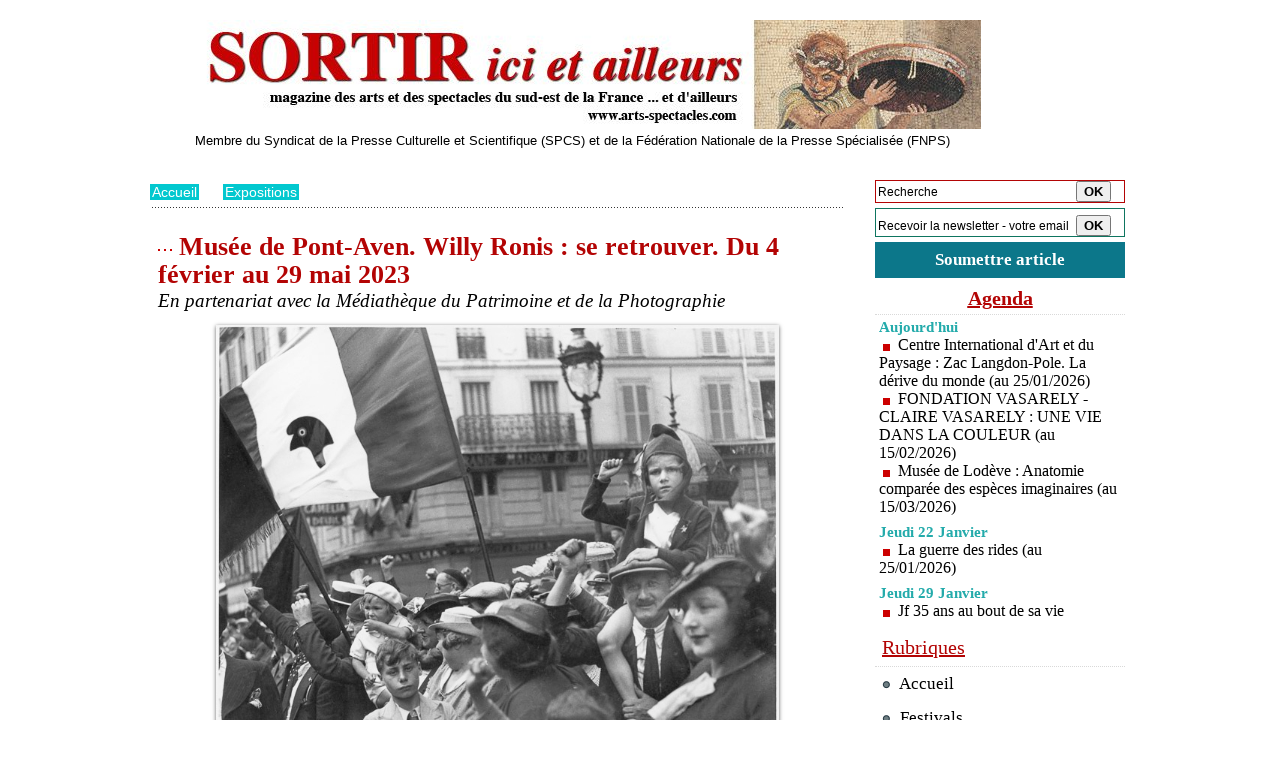

--- FILE ---
content_type: text/html; charset=UTF-8
request_url: https://www.arts-spectacles.com/Musee-de-Pont-Aven-Willy-Ronis-se-retrouver-Du-4-fevrier-au-29-mai-2023_a16787.html
body_size: 9859
content:
<!DOCTYPE html PUBLIC "-//W3C//DTD XHTML 1.0 Strict//EN" "http://www.w3.org/TR/xhtml1/DTD/xhtml1-strict.dtd">
<html xmlns="http://www.w3.org/1999/xhtml" xmlns:og="http://ogp.me/ns#"  xml:lang="fr" lang="fr">
<head>
<title>Musée de Pont-Aven. Willy Ronis : se retrouver. Du 4 février au 29 mai 2023</title>
 
<meta http-equiv="Content-Type" content="text/html; Charset=UTF-8" />
<meta name="author" lang="fr" content="Pierre Aimar" />
<meta name="keywords" content="14 juillet 1936, défilé de la victoire, Front populaire, Médiathèque du Patrimoine et de la Photographie, Musée de Pont-Aven, Paris, rue Saint-Antoine, Willy Ronis" />
<meta name="description" content="En partenariat avec la Médiathèque du Patrimoine et de la Photographie Heurtée de plein fouet par la crise sanitaire en 2020, la société française a lentement reconquis les espaces de liberté e..." />

<meta name="geo.position" content="44.939859;4.8701005" />
<meta property="og:url" content="https://www.arts-spectacles.com/Musee-de-Pont-Aven-Willy-Ronis-se-retrouver-Du-4-fevrier-au-29-mai-2023_a16787.html" />
<meta name="image" property="og:image" content="https://www.arts-spectacles.com/photo/art/grande/69436437-48560734.jpg?v=1670374984" />
<meta property="og:type" content="article" />
<meta property="og:title" content="Musée de Pont-Aven. Willy Ronis : se retrouver. Du 4 février au 29 mai 2023" />
<meta property="og:description" content="En partenariat avec la Médiathèque du Patrimoine et de la Photographie Heurtée de plein fouet par la crise sanitaire en 2020, la société française a lentement reconquis les espaces de liberté et renoué avec un lien social fragilisé mais toujours présent et nécessaire. Ce n’est pas la premièr..." />
<meta property="og:site_name" content="arts-spectacles.com" />
<meta property="twitter:card" content="summary_large_image" />
<meta property="twitter:image" content="https://www.arts-spectacles.com/photo/art/grande/69436437-48560734.jpg?v=1670374984" />
<meta property="twitter:title" content="Musée de Pont-Aven. Willy Ronis : se retrouver. Du 4 février au 2..." />
<meta property="twitter:description" content="En partenariat avec la Médiathèque du Patrimoine et de la Photographie Heurtée de plein fouet par la crise sanitaire en 2020, la société française a lentement reconquis les espaces de liberté e..." />
<link rel="stylesheet" href="/var/style/style_5.css?v=1747747589" type="text/css" />
<link rel="stylesheet" media="only screen and (max-width : 800px)" href="/var/style/style_1105.css?v=1747674033" type="text/css" />
<link rel="stylesheet" href="/assets/css/gbfonts.min.css?v=1724246908" type="text/css">
<meta id="viewport" name="viewport" content="width=device-width, initial-scale=1.0, maximum-scale=1.0" />
<link id="css-responsive" rel="stylesheet" href="/_public/css/responsive.min.css?v=1731587507" type="text/css" />
<link rel="stylesheet" media="only screen and (max-width : 800px)" href="/var/style/style_1105_responsive.css?v=1747674033" type="text/css" />
<link rel="stylesheet" href="/var/style/style.3094372.css?v=1747730512" type="text/css" />
<link rel="stylesheet" href="/var/style/style.3094376.css?v=1747730512" type="text/css" />
<link rel="canonical" href="https://www.arts-spectacles.com/Musee-de-Pont-Aven-Willy-Ronis-se-retrouver-Du-4-fevrier-au-29-mai-2023_a16787.html" />
<link rel="amphtml" href="https://www.arts-spectacles.com/Musee-de-Pont-Aven-Willy-Ronis-se-retrouver-Du-4-fevrier-au-29-mai-2023_a16787.amp.html" />
<link rel="alternate" type="application/rss+xml" title="RSS" href="/xml/syndication.rss" />
<link rel="alternate" type="application/atom+xml" title="ATOM" href="/xml/atom.xml" />
<link rel="icon" href="/favicon.ico?v=1224776961" type="image/x-icon" />
<link rel="shortcut icon" href="/favicon.ico?v=1224776961" type="image/x-icon" />
 
<!-- Google file -->
<meta name="verify-v1" content="AIzaSyBDRVz_d-OWHFZKpoklJXQ05QgEB3P62Jw" />
 
<!-- Yahoo tags -->
<META name="y_key" content="629fd14f69417076">
 
<!-- Msn tags -->
<meta name="msvalidate.01" content="341D0543F97227CE19063FAD3BC4468F" />
<script src="/_public/js/jquery-1.8.3.min.js?v=1731587507" type="text/javascript"></script>
<script src="/_public/js/regie_pub.js?v=1731587507" type="text/javascript"></script>
<script src="/_public/js/form.js?v=1731587507" type="text/javascript"></script>
<script src="/_public/js/compress_fonctions.js?v=1731587507" type="text/javascript"></script>
<script type="text/javascript">
/*<![CDATA[*//*---->*/
selected_page = ['article', ''];
selected_page = ['article', '69436437'];
var deploye40279958 = true;

function sfHover_40279958(id) {
	var func = 'hover';
	if ($('#css-responsive').length && parseInt($(window).width()) <= 800) { 
		func = 'click';
	}

	$('#' + id + ' li' + (func == 'click' ? ' > a' : '')).on(func, 
		function(e) { 
			var obj  = (func == 'click' ? $(this).parent('li') :  $(this));
			if (func == 'click') {
				$('#' + id + ' > li').each(function(index) { 
					if ($(this).attr('id') != obj.attr('id') && !$(this).find(obj).length) {
						$(this).find(' > ul:visible').each(function() { $(this).hide(); });
					}
				});
			}
			if(func == 'click' || e.type == 'mouseenter') { 
				if (obj.find('ul:first:hidden').length)	{
					sfHoverShow_40279958(obj); 
				} else if (func == 'click') {
					sfHoverHide_40279958(obj);
				}
				if (func == 'click' && obj.find('ul').length)	return false; 
			}
			else if (e.type == 'mouseleave') { sfHoverHide_40279958(obj); }
		}
	);
}
function sfHoverShow_40279958(obj) {
	obj.addClass('sfhover').css('z-index', 1000); obj.find('ul:first:hidden').each(function() { if ($(this).hasClass('lvl0')) $(this).show(); else $(this).show(); });
}
function sfHoverHide_40279958(obj) {
	obj.find('ul:visible').each(function() { if ($(this).hasClass('lvl0')) $(this).hide(); else $(this).hide();});
}

 var GBRedirectionMode = 'IF_FOUND';
/*--*//*]]>*/

</script>
 
<!-- Perso tags -->
<!-- Global site tag (gtag.js) - Google Analytics -->
<script async src="https://www.googletagmanager.com/gtag/js?id=UA-117321864-1"></script>
<script>
  window.dataLayer = window.dataLayer || [];
  function gtag(){dataLayer.push(arguments);}
  gtag('js', new Date());

  gtag('config', 'UA-117321864-1');
</script>
<style type="text/css">
body {  background-image:url(https://www.arts-spectacles.com/photo/pub_680.jpg); background-repeat: no-repeat; background-position: center 0px; background-attachment: scroll; }
#main, .stickyzone { cursor: default; }
.mod_3094372 img, .mod_3094372 embed, .mod_3094372 table {
	 max-width: 679px;
}

.mod_3094372 .mod_3094372_pub {
	 min-width: 679px;
}

.mod_3094372 .mod_3094372_pub .cel1 {
	 padding: 0;
}

.mod_3094372 .photo.left .mod_3094372_pub, .mod_3094372 .photo.right .mod_3094372_pub {
	 min-width: 339px; margin: 15px 10px;
}

.mod_3094372 .photo.left .mod_3094372_pub {
	 margin-left: 0;
}

.mod_3094372 .photo.right .mod_3094372_pub {
	 margin-right: 0;
}

.mod_3094372 .para_48560734 .photo {
	 position: relative;
}

</style>

<!-- Google Analytics -->
<script type="text/javascript">

  var _gaq = _gaq || [];
  _gaq.push(['_setAccount', 'UA-21289350-1']);
  _gaq.push(['_trackPageview']);

  (function() {
    var ga = document.createElement('script'); ga.type = 'text/javascript'; ga.async = true;
    ga.src = ('https:' == document.location.protocol ? 'https://ssl' : 'http://www') + '.google-analytics.com/ga.js';
    var s = document.getElementsByTagName('script')[0]; s.parentNode.insertBefore(ga, s);
  })();

</script>
<meta name="verification" content="ac519f44cb9db3a8929e37716c422f85" />
 
</head>

<body class="mep5 home">
<div id="z_col_130_responsive" class="responsive-menu">


<!-- MOBI_swipe 10612670 -->
<div id="mod_10612670" class="mod_10612670 wm-module fullbackground  module-MOBI_swipe">
	 <div class="entete"><div class="fullmod">
		 <span>arts-spectacles.com</span>
	 </div></div>
	<div class="cel1">
		 <ul>
			 <li class="liens" data-link="home,"><a href="https://www.arts-spectacles.com/" >			 <span>
			 Accueil
			 </span>
</a></li>
			 <li class="liens" data-link="rubrique,11353449"><a href="/Festivals_r126.html" >			 <span>
			 Festival
			 </span>
</a></li>
			 <li class="liens" data-link="rubrique,186842"><a href="/theatre_r123.html" >			 <span>
			 théâtre
			 </span>
</a></li>
			 <li class="liens" data-link="rubrique,186841"><a href="/Expositions_r122.html" >			 <span>
			 expositions
			 </span>
</a></li>
			 <li class="liens" data-link="rubrique,157116"><a href="/Musique-classique_r119.html" >			 <span>
			 Musique classique
			 </span>
</a></li>
			 <li class="liens" data-link="rubrique,101132"><a href="/Opera_r1.html" >			 <span>
			 Opéra
			 </span>
</a></li>
			 <li class="liens" data-link="rubrique,103176"><a href="/Jazz_r13.html" >			 <span>
			 Jazz
			 </span>
</a></li>
			 <li class="liens" data-link="rubrique,103108"><a href="/Danse_r11.html" >			 <span>
			 Danse
			 </span>
</a></li>
			 <li class="liens" data-link="rubrique,103172"><a href="/Tourisme-restaurants_r12.html" >			 <span>
			 tourisme
			 </span>
</a></li>
			 <li class="liens" data-link="rubrique,186838"><a href="/Humour_r121.html" >			 <span>
			 Humour
			 </span>
</a></li>
			 <li class="liens" data-link="rubrique,105943"><a href="/Musiques-du-monde-chanson_r19.html" >			 <span>
			 Musique du monde
			 </span>
</a></li>
			 <li class="liens" data-link="rubrique,106155"><a href="/Livres_r20.html" >			 <span>
			 Livres
			 </span>
</a></li>
			 <li class="liens" data-link="rubrique,8163657"><a href="/Cinema_r124.html" >			 <span>
			 Cinéma, salons
			 </span>
</a></li>
			 <li class="liens" data-link="rubrique,103324"><a href="/Evenements_r15.html" >			 <span>
			 Evénements
			 </span>
</a></li>
		 </ul>
	</div>
</div>
</div>
<div id="main-responsive">

<div id="main">
<table id="main_table_inner" cellspacing="0">
<tr>
<td class="z_col0_td_inner z_td_colonne" colspan="2">
<div id="z_col0">
	 <div class="z_col0_inner">
<div id="z_col0_responsive" class="module-responsive">

<!-- MOBI_titre 10612669 -->
<div id="mod_10612669" class="mod_10612669 module-MOBI_titre">
<div class="tablet-bg">
<div onclick="swipe()" class="swipe gbicongeneric icon-gbicongeneric-button-swipe-list"></div>
	 <a class="image mobile notablet" href="https://www.arts-spectacles.com"><img src="https://www.arts-spectacles.com/photo/iphone_titre_10612669.png?v=1447022686" alt="Sortir ici et a"  title="Sortir ici et a" /></a>
<div onclick="$('#search-10612669').toggle()" class="searchbutton gbicongeneric icon-gbicongeneric-search"></div>
<div id="search-10612669" class="searchbar" style="display:none">
<form action="/search/" method="get">
<div class="search-keyword"><input type="text" name="keyword" /></div>
<div class="search-button"><button>Rechercher</button></div>
</form>
</div>
</div>
</div>
</div>
		 <div class="inner">
<!-- ********************************************** ZONE TITRE ********************************************** -->

<!-- titre 9126409 -->
<div id="mod_9126409" class="mod_9126409 wm-module fullbackground "><div class="fullmod">
	 <div class="titre_image"><a href="https://www.arts-spectacles.com/"><img src="/photo/titre_9126409.jpg?v=1430511428" alt="Sortir ici et ailleurs, magazine des arts et des spectacles" title="Sortir ici et ailleurs, magazine des arts et des spectacles" class="image"/></a></div>
</div></div>
<div id="ecart_after_9126409" class="ecart_col0" style="display:none"><hr /></div>

<!-- espace 3094418 -->
<div id="ecart_before_3094418" class="ecart_col0 " style="display:none"><hr /></div>
<div id="mod_3094418" class="mod_3094418 wm-module fullbackground "><hr /></div>
<div id="ecart_after_3094418" class="ecart_col0" style="display:none"><hr /></div>

<!-- slogan 3094423 -->
<div id="ecart_before_3094423" class="ecart_col0 " style="display:none"><hr /></div>
<div id="mod_3094423" class="mod_3094423 wm-module fullbackground "><div class="fullmod">
	 <div class="slogan">Membre du Syndicat de la Presse Culturelle et Scientifique (SPCS) et de la Fédération Nationale de la Presse Spécialisée (FNPS)</div>
</div></div>

<div id="ecart_after_3094423" class="ecart_col0" style="display:none"><hr /></div>

<!-- espace 3665091 -->
<div id="ecart_before_3665091" class="ecart_col0 " style="display:none"><hr /></div>
<div id="mod_3665091" class="mod_3665091 wm-module fullbackground "><hr /></div>
<div id="ecart_after_3665091" class="ecart_col0" style="display:none"><hr /></div>

<!-- espace 3094412 -->
<div id="ecart_before_3094412" class="ecart_col0 " style="display:none"><hr /></div>
<div id="mod_3094412" class="mod_3094412 wm-module fullbackground "><hr /></div>
<!-- ********************************************** FIN ZONE TITRE ****************************************** -->
		 </div>
	 </div>
</div>
</td>
</tr>

<tr class="tr_median">
<td class="z_col1_td_inner z_td_colonne main-colonne">
<!-- ********************************************** COLONNE 1 ********************************************** -->
<div id="z_col1" class="z_colonne">
	 <div class="z_col1_inner z_col_median">
		 <div class="inner">
<div id="breads" class="breadcrump breadcrumbs">
	 <a href="https://www.arts-spectacles.com/">Accueil</a>
	 <span class="sepbread">&nbsp;&gt;&nbsp;</span>
	 <a href="/Expositions_r122.html">Expositions</a>
	 <div class="clear separate"><hr /></div>
</div>

<!-- espace 7965178 -->
<div id="mod_7965178" class="mod_7965178 wm-module fullbackground "><hr /></div>
<div class="ecart_col1" style="display:none"><hr /></div>
<div id="mod_3094372" class="mod_3094372 wm-module fullbackground  page2_article article-16787">
	 <div class="cel1">
		 <div class="titre">
			 <h1 class="access">
				 <img class="image middle nomargin" src="https://www.arts-spectacles.com/_images/preset/puces/arrow30.gif?v=1732287502" alt=""  /> 
				 Musée de Pont-Aven. Willy Ronis : se retrouver. Du 4 février au 29 mai 2023
			 </h1>
		 </div>
		 <div class="chapeau" style="">
			 <h3 class="access">
				 En partenariat avec la Médiathèque du Patrimoine et de la Photographie				 <br />
				 
			 </h3>
		 </div>
	 <div class="entry-content instapaper_body">
		 <br id="sep_para_1" class="sep_para access"/>
		 <div id="para_1" class="para_48560734 resize" style="">
			 <div class="photo shadow top" style="margin-bottom: 10px">
				 <img class="responsive"  style="display:none" src="https://www.arts-spectacles.com/photo/art/grande/69436437-48560734.jpg?v=1670374984" alt="Willy Ronis, Pendant le défilé de la victoire du Front populaire rue Saint-Antoine, Paris, 14 juillet 1936" title="Willy Ronis, Pendant le défilé de la victoire du Front populaire rue Saint-Antoine, Paris, 14 juillet 1936" />
<img class="not-responsive"  src="https://www.arts-spectacles.com/photo/art/default/69436437-48560734.jpg?v=1670374984" alt="Willy Ronis, Pendant le défilé de la victoire du Front populaire rue Saint-Antoine, Paris, 14 juillet 1936" title="Willy Ronis, Pendant le défilé de la victoire du Front populaire rue Saint-Antoine, Paris, 14 juillet 1936"  />
				 <div class="legende legende_48560734">
					 Willy Ronis, Pendant le défilé de la victoire du Front populaire rue Saint-Antoine, Paris, 14 juillet 1936
				 </div>
			 </div>
			 <div class="texte">
				 <div class="access firstletter">
					 Heurtée de plein fouet par la crise sanitaire en 2020, la société française a lentement reconquis les espaces de liberté et renoué avec un lien social fragilisé mais toujours présent et nécessaire. Ce n’est pas la première fois dans son histoire que le lien social tangue, vacille, se délite parfois mais une fois l’acmé de la crise dépassé, l’envie reprend de se rassembler entre amis, en familles, lors de fêtes, dans les bistrots et autres lieux de sociabilité… 					 <br />
					 					 <br />
					 Partant de ce postulat, le fil rouge des retrouvailles a naturellement conduit le Musée de Pont-Aven à organiser une exposition du grand photographe humaniste Willy Ronis. Une sélection de quelque 120 photographies ainsi que des documents d’archives, mêle ainsi instantanés du quotidien et grands événements, comme autant de témoignages des secousses vécues par la société du XXe siècle et des retrouvailles tant espérées par chacun.
				 </div>
			 </div>
			 <div class="clear"></div>
		 </div>
	 </div>
		 <br class="texte clear" />
		 <div class="real-auteur auteur">
			 <div class="access">Pierre Aimar</div>
		 </div>
		 <div class="auteur">
			 <div class="access">Mis en ligne le Mercredi 7 Décembre 2022 à 00:25 | Lu 210 fois</div>
		 </div>
 <div style="display:none" id="hidden_fields"></div>

		 <br />
		 <!-- page2_commentaire -->
		 <a id="comments"></a>
		 <div id="mod_3094376" class="param_commentaire mod_3094376 wm-module fullbackground ">
			 <div class="cel1">
				 <a id="last_comment"></a>
			 <div id="div_form_comment">
				 <a id="infoscom"></a>
				 <div id="infos_fond_div" style="display:none;"></div>
				 <div id="title_new_comment" class="infos">Nouveau commentaire : </div>
				 <form id="form_comment" action="/Musee-de-Pont-Aven-Willy-Ronis-se-retrouver-Du-4-fevrier-au-29-mai-2023_a16787.html#last_comment" method="post" accept-charset="UTF-8">
					 <div class="infos encadre">
						 <input type="hidden" name="action" value="article" />
						 <input type="hidden" name="id_article" value="69436437" />
						 <input type="hidden" name="id_article_reel" value="69436437" />
						 <input type="hidden" name="ajout_commentaire" value="oui" />
						 <input type="hidden" name="type_enreg" value="" />
						 <input type="hidden" name="type" value="" />
						 <div class="form">
				 <div id="inputs">
					<div id="div_a_pseudo" style="">
<label style="">Nom * :</label>
<div class="inputrow" style="">
	 <input class="button" onfocus="del_error(this.id)" type="text" id="a_pseudo" name="a_pseudo" value=""  maxlength="250" />
	 <div id="error_a_pseudo" class="error"></div>
</div>
<div class="inforow"> </div>
</div>
<div class="break"></div>
					<div id="div_a_email" style="">
<label style="">Adresse email (non publiée) * :</label>
<div class="inputrow" style="">
	 <input class="button" onfocus="del_error(this.id)" type="text" id="a_email" name="a_email" value=""  maxlength="120" />
	 <div id="error_a_email" class="error"></div>
</div>
<div class="inforow"> </div>
</div>
<div class="break"></div>
					<div id="div_a_url" style="">
<label style="">Site web :</label>
<div class="inputrow" style="">
	 <input class="button" onfocus="del_error(this.id)" type="text" id="a_url" name="a_url" value=""  />
	 <div id="error_a_url" class="error"></div>
</div>
<div class="inforow"> </div>
</div>
<div class="break"></div>
				 </div>
				 <label style="display:block;margin-bottom:3px">Commentaire * :</label>
				 <div class="inputrow" style="padding-top:5px">
					 <textarea id="a_commentaire" class="button" onfocus="del_error('a_commentaire')" name="a_commentaire" rows="8"></textarea>
					 <div id="error_a_commentaire" class="error"></div>
				 </div>
			 <div class="clear"></div>
				 <div id="notify">
					<div class="radiorow">
		 <input type="checkbox" name="a_notify" id="a_notify" value="yes"  /> <label for="a_notify" class="champ" style="display:inline">Me notifier l'arrivée de nouveaux commentaires</label><br/>
		 <div id="error_a_notify" class="error"></div>
</div>
<div class="break"></div>
				 </div>
						 </div>
						 <div class="submit" style="margin:10px 0">
							 <input type="submit" value="Proposer" class="button2" />
						 </div>
					 </div>
				 </form>
			 </div>
		 </div>
		 </div>
 
		 <div id="entete_liste">
		 <br />
		 <div class="entete_liste">
			 <div class="access" style="padding-top:5px">Dans la même rubrique :</div>
		 </div>
		 <div class="break" style="padding-bottom: 10px"></div>
		 <div class="titre_liste first">
			 <h3 class="access">
			 <a class="access" href="/Privas-Espace-Envol-Exposition-Feminin-Pluriel-du-26-janvier-au-13-mars-2026_a19272.html">			 <img class="image middle nomargin" src="https://www.arts-spectacles.com/_images/preset/puces/arrow57.png?v=1732287502" alt=""  /> 
Privas, Espace Envol : Exposition Féminin Pluriel du 26 janvier au 13 mars 2026</a>
			 <span class="access"> - 17/01/2026</span>			 </h3>
		 </div>
		 <div class="titre_liste">
			 <h3 class="access">
			 <a class="access" href="/Art-Geneve-Musee-Barbier-Mueller-stand-A1-du-jeudi-29-janvier-au-dimanche-1er-fevrier-2026_a19271.html">			 <img class="image middle nomargin" src="https://www.arts-spectacles.com/_images/preset/puces/arrow57.png?v=1732287502" alt=""  /> 
Art Genève, Musée Barbier-Mueller - stand A1, du jeudi 29 janvier au dimanche 1er février 2026</a>
			 <span class="access"> - 17/01/2026</span>			 </h3>
		 </div>
		 <div class="titre_liste">
			 <h3 class="access">
			 <a class="access" href="/Geneve-Palexpo-GemGeneve-marque-le-cap-de-sa-10e-edition-7-au-10-mai-26_a19270.html">			 <img class="image middle nomargin" src="https://www.arts-spectacles.com/_images/preset/puces/arrow57.png?v=1732287502" alt=""  /> 
Genève, Palexpo : « GemGenève » marque le cap de sa 10e édition. 7 au 10 mai 26</a>
			 <span class="access"> - 15/01/2026</span>			 </h3>
		 </div>
		 <div class="titre_liste">
			 <h3 class="access">
			 <a class="access" href="/Mane-Salagon-musee-et-jardins-Variations-rouges-de-Yves-Zurstrassen-1er-fevrier-14-decembre-2026_a19269.html">			 <img class="image middle nomargin" src="https://www.arts-spectacles.com/_images/preset/puces/arrow57.png?v=1732287502" alt=""  /> 
Mane, Salagon, musée et jardins : « Variations rouges » de Yves Zurstrassen. 1er février - 14 décembre 2026</a>
			 <span class="access"> - 15/01/2026</span>			 </h3>
		 </div>
		 <div class="titre_liste">
			 <h3 class="access">
			 <a class="access" href="/Luxembourg-Ceysson-Benetiere-Wandhaff-Entrevue-s-Wilfrid-Almendra-Pierre-Buraglio-Aurelie-Petrel-et-David-Raffini-31_a19264.html">			 <img class="image middle nomargin" src="https://www.arts-spectacles.com/_images/preset/puces/arrow57.png?v=1732287502" alt=""  /> 
Luxembourg, Ceysson &amp; Bénétière Wandhaff : Entrevue[s] - Wilfrid Almendra, Pierre Buraglio, Aurélie Pétrel et David Raffini. 31 janvier - 14 mars 2026</a>
			 <span class="access"> - 12/01/2026</span>			 </h3>
		 </div>
		 <div class="titre_liste">
			 <h3 class="access">
			 <a class="access" href="/Paris-Le-Museum-National-d-Histoire-Naturelle-a-accueilli-plus-de-36-millions-de-visiteurs-en-2025_a19263.html">			 <img class="image middle nomargin" src="https://www.arts-spectacles.com/_images/preset/puces/arrow57.png?v=1732287502" alt=""  /> 
Paris. Le Muséum National d’Histoire Naturelle a accueilli plus de 3,6 millions de visiteurs en 2025</a>
			 <span class="access"> - 12/01/2026</span>			 </h3>
		 </div>
		 <div class="titre_liste">
			 <h3 class="access">
			 <a class="access" href="/Lyon-Galerie-Masurel-Flora-Castiglia-Multiverso-15-01-au-21-02-26_a19262.html">			 <img class="image middle nomargin" src="https://www.arts-spectacles.com/_images/preset/puces/arrow57.png?v=1732287502" alt=""  /> 
Lyon, Galerie Masurel : Flora Castiglia "Multiverso". 15/01 au 21/02/26</a>
			 <span class="access"> - 12/01/2026</span>			 </h3>
		 </div>
		 <div class="titre_liste">
			 <h3 class="access">
			 <a class="access" href="/Nimes-Musee-des-Beaux-arts-Sara-la-memoire-de-l-eau-Expo-du-13-01-au-08-02-26_a19261.html">			 <img class="image middle nomargin" src="https://www.arts-spectacles.com/_images/preset/puces/arrow57.png?v=1732287502" alt=""  /> 
Nîmes, Musée des Beaux-arts : Sara,  la mémoire de l'eau. Expo du 13/01 au 08/02/26</a>
			 <span class="access"> - 12/01/2026</span>			 </h3>
		 </div>
		 <div class="titre_liste">
			 <h3 class="access">
			 <a class="access" href="/Paris-galerie-les-filles-du-calvaire-Oscillations-31-janvier-28-fevrier-2026_a19257.html">			 <img class="image middle nomargin" src="https://www.arts-spectacles.com/_images/preset/puces/arrow57.png?v=1732287502" alt=""  /> 
Paris, galerie les filles du calvaire : Oscillations. 31 janvier - 28 février 2026</a>
			 <span class="access"> - 07/01/2026</span>			 </h3>
		 </div>
		 <div class="titre_liste">
			 <h3 class="access">
			 <a class="access" href="/Aix-en-Provence-La-Non-Maison-Poesia--Bernard-Plossu-du-31-janvier-au-22-mars-2026_a19256.html">			 <img class="image middle nomargin" src="https://www.arts-spectacles.com/_images/preset/puces/arrow57.png?v=1732287502" alt=""  /> 
Aix-en-Provence, La Non-Maison : « Poesia », Bernard Plossu, du 31 janvier au 22 mars 2026</a>
			 <span class="access"> - 07/01/2026</span>			 </h3>
		 </div>
		 <div class="titre_liste">
			 <h3 class="access">
			 <a class="access" href="/Paris-Galerie-Roger-Viollet-Gaston-Paris-L-equilibre-du-carre-Expo-du-2-octobre-2025-au-21-fevrier-2026_a18964.html">			 <img class="image middle nomargin" src="https://www.arts-spectacles.com/_images/preset/puces/arrow57.png?v=1732287502" alt=""  /> 
Paris, Galerie Roger-Viollet : « Gaston Paris – L’équilibre du carré ». Expo du 2 octobre 2025 au 21 février 2026</a>
			 <span class="access"> - 06/01/2026</span>			 </h3>
		 </div>
		 <div class="titre_liste">
			 <h3 class="access">
			 <a class="access" href="/Cassel-Musee-de-Flandre-Marie-Jo-Lafontaine-Tout-ange-est-terrible-28-mars-27-septembre-2026_a19253.html">			 <img class="image middle nomargin" src="https://www.arts-spectacles.com/_images/preset/puces/arrow57.png?v=1732287502" alt=""  /> 
Cassel, Musée de Flandre : Marie-Jo Lafontaine « Tout ange est terrible » - 28 mars - 27 septembre 2026</a>
			 <span class="access"> - 23/12/2025</span>			 </h3>
		 </div>
		 <div class="titre_liste">
			 <h3 class="access">
			 <a class="access" href="/Cateau-Cambresis-59--Musee-departemental-Henri-Matisse-PhotoSensible-7-mars-13-juin-2026_a19252.html">			 <img class="image middle nomargin" src="https://www.arts-spectacles.com/_images/preset/puces/arrow57.png?v=1732287502" alt=""  /> 
Cateau-Cambrésis (59), Musée départemental Henri Matisse : « PhotoSensible ».  7 mars – 13 juin 2026</a>
			 <span class="access"> - 23/12/2025</span>			 </h3>
		 </div>
		 <div class="titre_liste">
			 <h3 class="access">
			 <a class="access" href="/Lyon-Galerie-Francoise-Besson-Zenith-Du-8-janvier-2026-au-8-mars-2026_a19251.html">			 <img class="image middle nomargin" src="https://www.arts-spectacles.com/_images/preset/puces/arrow57.png?v=1732287502" alt=""  /> 
Lyon, Galerie Françoise Besson : « Zenith ». Du 8 janvier 2026 au 8 mars 2026</a>
			 <span class="access"> - 23/12/2025</span>			 </h3>
		 </div>
		 <div class="titre_liste">
		 <div class="pager">
			 <a class="sel" rel="nofollow" href="javascript:void(0)" onclick='recharge("entete_liste", "/index.php?start=0&amp;numero=16787&amp;preaction=mymodule&amp;id_param=3094372&amp;java=false&amp;ajax=true&amp;show=liste_articles&amp;numero=16787")'>1</a>
			 <a  rel="nofollow" href="javascript:void(0)" onclick='recharge("entete_liste", "/index.php?start=14&amp;numero=16787&amp;preaction=mymodule&amp;id_param=3094372&amp;java=false&amp;ajax=true&amp;show=liste_articles&amp;numero=16787")'>2</a>
			 <a  rel="nofollow" href="javascript:void(0)" onclick='recharge("entete_liste", "/index.php?start=28&amp;numero=16787&amp;preaction=mymodule&amp;id_param=3094372&amp;java=false&amp;ajax=true&amp;show=liste_articles&amp;numero=16787")'>3</a>
			 <a  rel="nofollow" href="javascript:void(0)" onclick='recharge("entete_liste", "/index.php?start=42&amp;numero=16787&amp;preaction=mymodule&amp;id_param=3094372&amp;java=false&amp;ajax=true&amp;show=liste_articles&amp;numero=16787")'>4</a>
			 <a  rel="nofollow" href="javascript:void(0)" onclick='recharge("entete_liste", "/index.php?start=56&amp;numero=16787&amp;preaction=mymodule&amp;id_param=3094372&amp;java=false&amp;ajax=true&amp;show=liste_articles&amp;numero=16787")'>5</a>
			 <a rel="nofollow" href="javascript:void(0)" onclick='recharge("entete_liste", "/index.php?start=14&amp;numero=16787&amp;preaction=mymodule&amp;id_param=3094372&amp;java=false&amp;ajax=true&amp;show=liste_articles&amp;numero=16787")'>&raquo;</a>
			 <span>...</span>
			 <a  rel="nofollow" href="javascript:void(0)" onclick='recharge("entete_liste", "/index.php?start=6146&amp;numero=16787&amp;preaction=mymodule&amp;id_param=3094372&amp;java=false&amp;ajax=true&amp;show=liste_articles&amp;numero=16787")'>440</a>
		 </div>
		 </div>
		 </div>
		 <p class="boutons_ligne">
			 <a class="access" href="/Festivals_r126.html">Festivals</a>
			 <span class="access"> | </span>
			 <a class="access" href="/Expositions_r122.html">Expositions</a>
			 <span class="access"> | </span>
			 <a class="access" href="/Opera_r1.html">Opéra</a>
			 <span class="access"> | </span>
			 <a class="access" href="/Musique-classique_r119.html">Musique classique</a>
			 <span class="access"> | </span>
			 <a class="access" href="/theatre_r123.html">théâtre</a>
			 <span class="access"> | </span>
			 <a class="access" href="/Danse_r11.html">Danse</a>
			 <span class="access"> | </span>
			 <a class="access" href="/Humour_r121.html">Humour</a>
			 <span class="access"> | </span>
			 <a class="access" href="/Jazz_r13.html">Jazz</a>
			 <span class="access"> | </span>
			 <a class="access" href="/Livres_r20.html">Livres</a>
			 <span class="access"> | </span>
			 <a class="access" href="/Cinema_r124.html">Cinéma</a>
			 <span class="access"> | </span>
			 <a class="access" href="/Vu-pour-vous-critiques_r64.html">Vu pour vous, critiques</a>
			 <span class="access"> | </span>
			 <a class="access" href="/Musiques-du-monde-chanson_r19.html">Musiques du monde, chanson</a>
			 <span class="access"> | </span>
			 <a class="access" href="/Tourisme-restaurants_r12.html">Tourisme & restaurants</a>
			 <span class="access"> | </span>
			 <a class="access" href="/Evenements_r15.html">Evénements</a>
			 <span class="access"> | </span>
			 <a class="access" href="/Telechargements_r43.html">Téléchargements</a>
		 </p>
	 </div>
</div>
<div id="ecart_after_3094372" class="ecart_col1" style="display:none"><hr /></div>
		 </div>
	 </div>
</div>
<!-- ********************************************** FIN COLONNE 1 ****************************************** -->
</td>
<td class="z_col2_td_inner z_td_colonne">
<!-- ********************************************** COLONNE 2 ********************************************** -->
<div id="z_col2" class="z_colonne">
	 <div class="z_col2_inner z_col_median">
		 <div class="inner">

<!-- recherche 9126233 -->
<div id="mod_9126233" class="mod_9126233 wm-module fullbackground  recherche type-1">
	 <form id="form_9126233" action="/search/" method="get" enctype="application/x-www-form-urlencoded" >
		 <div class="cel1">
			 			 <span><span class="cel">
<input type="text" style="width:190px" id="keyword_safe_9126233" name="keyword_safe_9126233" value="Recherche" class="button" onfocus="this.style.display='none'; document.getElementById('keyword_9126233').style.display='inline'; document.getElementById('keyword_9126233').focus()" /><input type="text" style="display:none;width:190px" id="keyword_9126233" name="keyword" value="" class="button" onblur="if (this.value == '') {this.style.display='none'; document.getElementById('keyword_safe_9126233').style.display='inline';}"  />			 </span><span class="cel">
<input type="submit" value="OK" class="button2" />
			 </span></span>
		 </div>
	 </form>
</div>
<div id="ecart_after_9126233" class="ecart_col2"><hr /></div>

<!-- newsletter 9126298 -->
<div id="ecart_before_9126298" class="ecart_col2 responsive" style="display:none"><hr /></div>
<div id="mod_9126298" class="mod_9126298 wm-module fullbackground  module-newsletter">
	 <div class="entete"><div class="fullmod">
		 <span>Inscription à la newsletter</span>
	 </div></div>
	 <form action="/newsletter/" method="post" id="form_newsletter_9126298">
		 <div class="cel1 nowrap">
			 <input type="hidden" name="subaction" value="add" />
<input type="hidden" name="html_texte" value="html" />
			 <div class="inputs">
				 <span>
					<input type="text" style="width:190px" class="button hiddeninput" id="email_9126298_safe" name="email_safe" onfocus="$(this).hide(); $('#email_9126298').show(); $('#email_9126298').focus()"  value="Recevoir la newsletter - votre email" />
<input type="text" style="display:none;width:190px" id="email_9126298" class="button realinput" name="email" onblur="if (this.value == '') {$(this).hide(); $('#email_9126298_safe').show();}"  value="" />
				</span>
				<span>
<input type="submit" value="OK" class="button2" />				</span>
			 </div>
		 </div>
	 </form>
<script type='text/javascript'>make_print_object("9126298", "13503", "form_newsletter_9126298");
</script>
</div>
<div id="ecart_after_9126298" class="ecart_col2"><hr /></div>

<!-- menu_deployable 40279958 -->
<div id="ecart_before_40279958" class="ecart_col2 responsive" style="display:none"><hr /></div>
<div id="mod_40279958" class="mod_40279958 module-menu_deployable wm-module fullbackground  colonne-c type- background-cell- " style="position: relative;">
	 <ul id="menu_40279958">
		 <li data-link="soumettre," class="cell titre last" id="menu_40279958_1"><a href="/submit/" >Soumettre article</a></li>
	 </ul>
	 <script type="text/javascript">sfHover_40279958('menu_40279958')</script>
</div>
<div id="ecart_after_40279958" class="ecart_col2"><hr /></div>

<!-- agenda 48239858 -->
<div id="ecart_before_48239858" class="ecart_col2 responsive" style="display:none"><hr /></div>
<div id="mod_48239858" class="mod_48239858 wm-module fullbackground  module-agenda type-2">
	 <div class="entete"><div class="fullmod">
		 <a href="/agenda/">Agenda</a>
	 </div></div>
	 <ul class="liste_agenda">
		 <li class="cel1 first">
			 <div class="evenement">
				 <div class="timeline">Aujourd'hui</div>
				 <img class="image middle nomargin" src="https://www.arts-spectacles.com/_images/preset/puces/arrow29.gif?v=1732287502" alt=""  /> 
				 <a href="https://www.arts-spectacles.com/agenda/Centre-International-d-Art-et-du-Paysage-Zac-Langdon-Pole-La-derive-du-monde_ae1871806.html">Centre International d'Art et du Paysage : Zac Langdon-Pole. La dérive du monde (au 25/01/2026)</a><br />
				 <img class="image middle nomargin" src="https://www.arts-spectacles.com/_images/preset/puces/arrow29.gif?v=1732287502" alt=""  /> 
				 <a href="https://www.arts-spectacles.com/agenda/FONDATION-VASARELY-CLAIRE-VASARELY-UNE-VIE-DANS-LA-COULEUR_ae1736408.html">FONDATION VASARELY - CLAIRE VASARELY : UNE VIE DANS LA COULEUR (au 15/02/2026)</a><br />
				 <img class="image middle nomargin" src="https://www.arts-spectacles.com/_images/preset/puces/arrow29.gif?v=1732287502" alt=""  /> 
				 <a href="https://www.arts-spectacles.com/agenda/Musee-de-Lodeve-Anatomie-comparee-des-especes-imaginaires_ae1871807.html">Musée de Lodève : Anatomie comparée des espèces imaginaires  (au 15/03/2026)</a><br />
			 </div>
		 </li>
		 <li class="cel1">
			 <div class="evenement">
				 <div class="timeline">Jeudi 22 Janvier</div>
				 <img class="image middle nomargin" src="https://www.arts-spectacles.com/_images/preset/puces/arrow29.gif?v=1732287502" alt=""  /> 
				 <a href="https://www.arts-spectacles.com/agenda/La-guerre-des-rides_ae2047854.html">La guerre des rides (au 25/01/2026)</a><br />
			 </div>
		 </li>
		 <li class="cel1 last">
			 <div class="evenement">
				 <div class="timeline">Jeudi 29 Janvier</div>
				 <img class="image middle nomargin" src="https://www.arts-spectacles.com/_images/preset/puces/arrow29.gif?v=1732287502" alt=""  /> 
				 <a href="https://www.arts-spectacles.com/agenda/Jf-35-ans-au-bout-de-sa-vie_ae2047855.html">Jf 35 ans au bout de sa vie</a><br />
			 </div>
		 </li>
	 </ul>
</div>
<div id="ecart_after_48239858" class="ecart_col2"><hr /></div>

<!-- rubriques 40195717 -->
<div id="ecart_before_40195717" class="ecart_col2 responsive" style="display:none"><hr /></div>
<div id="mod_40195717" class="mod_40195717 wm-module fullbackground  module-rubriques"><div class="fullmod">
	 <div class="entete"><div class="fullmod">
		 <span>Rubriques</span>
	 </div></div>
	 <div class="liste_rubriques" style="_width:100%;_position:relative;">
		 <div class="cel1 titre first">
			 <a href="https://www.arts-spectacles.com/">				 <img class="image middle nomargin" src="https://www.arts-spectacles.com/_images/preset/puces/arrow58.png?v=1732287502" alt=""  /> 
Accueil</a>
		 </div>
		 <div class="cel1 titre ">
			 <a href="/Festivals_r126.html">
				 <img class="image middle nomargin" src="https://www.arts-spectacles.com/_images/preset/puces/arrow58.png?v=1732287502" alt=""  /> 
				 Festivals
			 </a>
		 </div>
		 <div class="cel1 titre ">
			 <a href="/Expositions_r122.html">
				 <img class="image middle nomargin" src="https://www.arts-spectacles.com/_images/preset/puces/arrow58.png?v=1732287502" alt=""  /> 
				 Expositions
			 </a>
		 </div>
		 <div class="cel1 titre ">
			 <a href="/Opera_r1.html">
				 <img class="image middle nomargin" src="https://www.arts-spectacles.com/_images/preset/puces/arrow58.png?v=1732287502" alt=""  /> 
				 Opéra
			 </a>
		 </div>
		 <div class="cel1 titre ">
			 <a href="/Musique-classique_r119.html">
				 <img class="image middle nomargin" src="https://www.arts-spectacles.com/_images/preset/puces/arrow58.png?v=1732287502" alt=""  /> 
				 Musique classique
			 </a>
		 </div>
		 <div class="cel1 titre ">
			 <a href="/theatre_r123.html">
				 <img class="image middle nomargin" src="https://www.arts-spectacles.com/_images/preset/puces/arrow58.png?v=1732287502" alt=""  /> 
				 théâtre
			 </a>
		 </div>
		 <div class="cel1 titre ">
			 <a href="/Danse_r11.html">
				 <img class="image middle nomargin" src="https://www.arts-spectacles.com/_images/preset/puces/arrow58.png?v=1732287502" alt=""  /> 
				 Danse
			 </a>
		 </div>
		 <div class="cel1 titre ">
			 <a href="/Humour_r121.html">
				 <img class="image middle nomargin" src="https://www.arts-spectacles.com/_images/preset/puces/arrow58.png?v=1732287502" alt=""  /> 
				 Humour
			 </a>
		 </div>
		 <div class="cel1 titre ">
			 <a href="/Jazz_r13.html">
				 <img class="image middle nomargin" src="https://www.arts-spectacles.com/_images/preset/puces/arrow58.png?v=1732287502" alt=""  /> 
				 Jazz
			 </a>
		 </div>
		 <div class="cel1 titre ">
			 <a href="/Livres_r20.html">
				 <img class="image middle nomargin" src="https://www.arts-spectacles.com/_images/preset/puces/arrow58.png?v=1732287502" alt=""  /> 
				 Livres
			 </a>
		 </div>
		 <div class="cel1 titre ">
			 <a href="/Cinema_r124.html">
				 <img class="image middle nomargin" src="https://www.arts-spectacles.com/_images/preset/puces/arrow58.png?v=1732287502" alt=""  /> 
				 Cinéma
			 </a>
		 </div>
		 <div class="cel1 titre ">
			 <a href="/Vu-pour-vous-critiques_r64.html">
				 <img class="image middle nomargin" src="https://www.arts-spectacles.com/_images/preset/puces/arrow58.png?v=1732287502" alt=""  /> 
				 Vu pour vous, critiques
			 </a>
		 </div>
		 <div class="cel1 titre ">
			 <a href="/Musiques-du-monde-chanson_r19.html">
				 <img class="image middle nomargin" src="https://www.arts-spectacles.com/_images/preset/puces/arrow58.png?v=1732287502" alt=""  /> 
				 Musiques du monde, chanson
			 </a>
		 </div>
		 <div class="cel1 titre ">
			 <a href="/Tourisme-restaurants_r12.html">
				 <img class="image middle nomargin" src="https://www.arts-spectacles.com/_images/preset/puces/arrow58.png?v=1732287502" alt=""  /> 
				 Tourisme &amp; restaurants
			 </a>
		 </div>
		 <div class="cel1 titre ">
			 <a href="/Evenements_r15.html">
				 <img class="image middle nomargin" src="https://www.arts-spectacles.com/_images/preset/puces/arrow58.png?v=1732287502" alt=""  /> 
				 Evénements
			 </a>
		 </div>
		 <div class="cel1 titre last">
			 <a href="/Telechargements_r43.html">
				 <img class="image middle nomargin" src="https://www.arts-spectacles.com/_images/preset/puces/arrow58.png?v=1732287502" alt=""  /> 
				 Téléchargements
			 </a>
		 </div>
	 </div>
</div></div>
		 </div>
	 </div>
</div>
<!-- ********************************************** FIN COLONNE 2 ****************************************** -->
</td>
</tr>

<tr>
<td class="z_col100_td_inner z_td_colonne" colspan="2">
<!-- ********************************************** ZONE OURS ********************************************** -->
<div id="z_col100" class="z_colonne">
	 <div class="z_col100_inner">
		 <div class="inner">

<!-- ours 3094373 -->
<div id="mod_3094373" class="mod_3094373 wm-module fullbackground  module-ours"><div class="fullmod">
	 <div class="legal">
		 Site Edité par Sortir ici et ailleurs 		 <br />
		 Directeur de la publication : Pierre Aimar		 <br />
		 Rédactrice en chef : Jacqueline Aimar
	 </div>
	 <div class="bouton">
		 <a href="/sitemap/">Plan du site</a>
		 <span> | </span>
		 <img src="/_images/icones/rssmini.gif" alt="RSS" class="image" /> <a href="/feeds/">Syndication</a>
		 <span> | </span>
		 <a href="/subscription/">Inscription au site</a>
		 <span> | </span>
		 <a href="/tags/">Tags</a>
	</div>
</div></div>
		 </div>
	 </div>
</div>
<!-- ********************************************** FIN ZONE OURS ****************************************** -->
</td>
</tr>
</table>

</div>
</div>
<script type="text/javascript">
/*<![CDATA[*//*---->*/
if (typeof wm_select_link === 'function') wm_select_link('.mod_10612670 .liens');
recharge_async('hidden_fields', '/mymodule/3094376/', 'ajax=true&show=fields&type=&id_objet=69436437');
make_print_object("69436437", "UWMFZFFgBjYCMA==", "form_comment", true);

$(function() {
    var ok_search = false;
    var search = document.location.pathname.replace(/^(.*)\/search\/([^\/]+)\/?(.*)$/, '$2');
    if (search != '' && search != document.location.pathname)	{ 
        ok_search = true;
    } else {
        search = document.location.search.replace(/^\?(.*)&?keyword=([^&]*)&?(.*)/, '$2');
        if (search != '' && search != document.location.search)	{
            ok_search = true;
        }
    }
    if (ok_search) {
        $('#icon-search-9126233').trigger('click');
        $('#keyword_safe_9126233').hide(); 
        $('#keyword_9126233').val(decodeURIComponent(search).replace('+', ' ')).show();
    }
});

    //Events Section
    $(document).on('click', '#mod_48239858 .eventDate', function(e) {
        var items = $('.expandableEvent');
        var li = $(e.currentTarget).parent();
      
        //Backdoors Expandable Mode 
        items.not(li).removeClass('selected').addClass('notSelected').find('.evenement').slideUp();
        li.toggleClass('selected').toggleClass('notSelected').find('.evenement').toggle('slide');
        
    });
    

/*--*//*]]>*/
</script>
</body>

</html>
